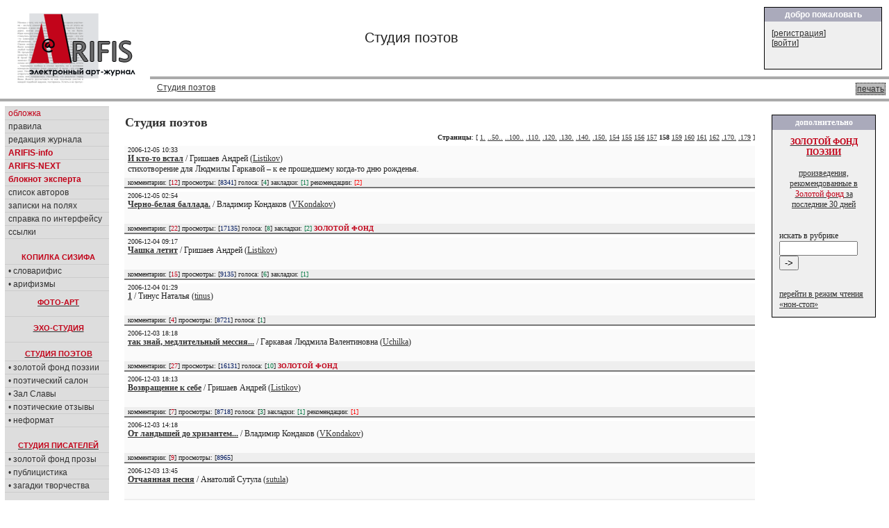

--- FILE ---
content_type: text/html; charset=cp1251
request_url: https://arifis.ru/work.php?topic=1&start=7850
body_size: 10063
content:







<!DOCTYPE HTML PUBLIC "-//W3C//DTD HTML 4.01 Transitional//EN">
<html>
<head>
<meta http-equiv="Content-Type" content="text/html; charset=windows-1251">
<link rel="stylesheet" type="text/css" href="/include/arifis2.css">
<title>Arifis.ru - Студия поэтов</title>



  



<style>
td.bodynav{
    padding-left: 20px; 
    padding-top:10px;
    vertical-align: top;
    font-family:tahoma;
    font-size:12px;
}
div.text
{
    font-family:tahoma;
    font-size:12px;
    font-weight: normal;
}




</style>
<!--script src="https://www.google-analytics.com/urchin.js" type="text/javascript">
</script-->
<script type="text/javascript">
_uacct = "UA-113881-1";
urchinTracker();
</script>
<script src="/include/reply.js" type="text/javascript">
</script>

    <script type="text/javascript" src="/fancybox/lib/jquery-1.8.0.min.js"></script>
    <script type="text/javascript" src="/fancybox/lib/jquery.mousewheel-3.0.6.pack.js"></script>
    <script type="text/javascript" src="/fancybox/source/jquery.fancybox.js?v=2.1.0"></script>
    <link rel="stylesheet" type="text/css" href="/fancybox/source/jquery.fancybox.css?v=2.1.0" media="screen" />
    <link rel="stylesheet" type="text/css" href="/fancybox/source/helpers/jquery.fancybox-buttons.css?v=1.0.3" />
    <script type="text/javascript" src="/fancybox/source/helpers/jquery.fancybox-buttons.js?v=1.0.3"></script>
    <link rel="stylesheet" type="text/css" href="/fancybox/source/helpers/jquery.fancybox-thumbs.css?v=1.0.6" />
    <script type="text/javascript" src="/fancybox/source/helpers/jquery.fancybox-thumbs.js?v=1.0.6"></script>
    <meta name="yandex-verification" content="83c0af9d9f39b5c9" />

    <script type="text/javascript">
        $(document).ready(function() {
            $(".pic1").fancybox({
                helpers: {
                    title   : {type : 'inside'},
                    overlay : {speedOut : 0},
//                    thumbs  : {width   : 50, height  : 50}
                    }
            });
        });

    </script>

</head>

<body marginheight="0" marginwidth="0">
<table width="100%" height="100" border="0" cellpadding="0" cellspacing="0">
  <tr>
  <td>


<table width="100%" height="100" border="0" cellpadding="0" cellspacing="0" >
  <tr valign=top>
    <td width="200" align=left style="padding:8;padding-bottom:5;"><a href=/><image src=/image2/logo.gif border=0></a></td>
    <td width="90%"  align="right">

        <table width="100%" border="0" cellpadding="0" cellspacing="0" >
          <tr>
            <td width=70% style="font-size:20;padding:2;padding-left:10;text-align:center">
            Студия поэтов            </td>
            <td align=right>
                   <table width=100% height=100% class=box border="0" cellpadding="0" cellspacing="0" style="width:170;height:90">
                   <tr><th>добро пожаловать</th></tr>
                   <tr><td>
                   
                              

[<a href="/login.php?action=agreement" class="white" title="">регистрация</a>]<br>
[<a href="/login.php?action=formlogin" class="white">войти</a>]



                   </td></tr></table>

            </td>
            </tr>
            <tr>
            <td colspan=2 style="background:#aaaaaa;color:white;font-size:20;padding:2;padding-left:180;height:3px;">
            </td>
            </tr>
            <tr >
            <td colspan=2 style="padding:5;padding-left:10;">
            <div style='float:right;padding:1px;background-color:#bbbbbb;border: black dotted 1px;margin-left:3px;'><a href="/work.php?topic=1&start=7850&print=yes" target="_blank"> печать </a></div>
            <a href=/work.php?action=browse&topic=1>Студия поэтов</a>            </td>
          </tr>
        </table>
<!--
<table width=100% height=100% class=box border="0" cellpadding="0" cellspacing="0" style="width:200;height:120;">
<tr><th>новое в журнале</th></tr>
<tr><td>
Словарифис<br>
Новаризмы<br>
</td></tr></table>
-->
    </td>
  </tr>
  <tr>
    <td colspan=2 style="background:#aaaaaa;color:white;font-size:20;padding:2;padding-left:180;height:3px;">
    </td>
  </tr>
</table>



<table width="100%"  border="0" cellpadding="0" cellspacing="0" class=maintable style="padding:7">

   <tr>
    <td colspan="5"  align="left" valign="top" style="margin-left:0px;">

    
<!-- navBar div -->
<table width="100%"  border="0" cellspacing="0" cellpadding="0" >
  <tr  valign=top   >
    <td id=NavBar align=left style="width:250;border:1 solid black;background-color: #dddddd;" width=15%>


<table width="150"  border="0" cellspacing="0" cellpadding="0" >
  <tr  valign=top  >
    <td width=100%>

<!-- конец меню -->

  <div id="sectionLinks">
    <ul>
      <li><a href="/"><em>обложка</em></a></li>
      <li><a href="/rules.php">правила</a></li>
      <li><a href="/editors.php">редакция&nbsp;журнала</a></li>
      <li><a href="/info.php"><em><b>ARIFIS-info</b></em></a></li>
      <li><a href="https://next.arifis.ru/"><em><b>ARIFIS-NEXT</b></em></a></li>
      <li><a href="/expert.php"><em><b>блокнот&nbsp;эксперта</b></em></a></li>
      <li><a href="/users.php">список авторов</a></li>
      <li><a href="/diaries.php">записки на полях</a></li>
      <li><a href="/help.php">справка по интерфейсу</a></li> 
      <li><a href="/links.php">ссылки</a></li>
        
    </ul>
  </div>


  <h4 class=menuhead style="padding: 20px 0px 4px 4px;margin: 0px 0px 0px 0px;">КОПИЛКА СИЗИФА</h4>
  <div id="sectionLinks">
    <ul>
      <li><a href="/slovarifis.php">&#8226;&nbsp;словарифис</a></li>
      <li><a href="/arifizmy.php">&#8226;&nbsp;арифизмы</a></li>
    </ul>
  </div>

  <a href="/work.php?topic=4"><h4 class=menuhead style="padding: 10px 0px 4px 4px;margin: 0px 0px 0px 0px;">ФОТО-АРТ</h4></a>

  <a href="/work.php?topic=8"><h4 class=menuhead style="padding: 10px 0px 4px 4px;margin: 10px 0px 0px 0px;border-top:1px #ccc solid;">ЭХО-СТУДИЯ</h4></a>

  <a href="/work.php?topic=1" ><h4 class=menuhead style="padding: 10px 0px 4px 4px;margin: 10px 0px 0px 0px;border-top:1px #ccc solid;">СТУДИЯ ПОЭТОВ</h4></a>
  <div id="sectionLinks">
    <ul>
      <li><a href="/work.php?topic=1&best=yes">&#8226;&nbsp;золотой&nbsp;фонд&nbsp;поэзии</a></li>
      <li><a href="/salon.php">&#8226;&nbsp;поэтический&nbsp;салон</a></li>
      <li><a href="/salon.php?action=browse">&#8226;&nbsp;Зал&nbsp;Славы</a></li>
      <li><a href="/work.php?topic=6">&#8226;&nbsp;поэтические&nbsp;отзывы</a></li> 
      <li><a href="/work.php?topic=7">&#8226;&nbsp;неформат</a></li> 
    </ul>
  </div>



  <a href="/work.php?topic=2"><h4 class=menuhead style="padding: 20px 0px 4px 4px;margin: 0px 0px 0px 0px;">СТУДИЯ ПИСАТЕЛЕЙ</h4></a>
  <div id="sectionLinks">
    <ul>
      <li><a href="/work.php?topic=2&best=yes">&#8226;&nbsp;золотой&nbsp;фонд&nbsp;прозы</a></li>
      <li><a href="/work.php?topic=5">&#8226;&nbsp;публицистика</a></li>
      <li><a href="/artic.php">&#8226;&nbsp;загадки&nbsp;творчества</a></li>
    </ul>
  </div>

  <a href="/work.php?topic=3"><h4 class=menuhead style="padding: 20px 0px 4px 4px;margin: 0px 0px 0px 0px;">СТУДИЯ ХУДОЖНИКОВ</h4></a>
  <div id="sectionLinks">
    <ul>
      <li><a href="/work.php?topic=3&best=yes">&#8226;&nbsp;золотая&nbsp;коллекция</a></li>
      <!--li><a href="/gall.php">&#8226;&nbsp;персональные&nbsp;выставки</a></li-->
      <li><a href="/work.php?topic=10">&#8226;&nbsp;мастер-класс</a></li>
    </ul>
  </div>

  <a href="/muswork.php"><h4 class=menuhead style="padding: 20px 0px 4px 4px;margin: 0px 0px 0px 0px;">МУЗЫКАЛЬНАЯ СТУДИЯ</h4></a>

  <a href="/humor.php" ><h4 class=menuhead style="padding: 10px 0px 4px 4px;margin: 10px 0px 0px 0px;border-top:1px #ccc solid;">СМЕХО-СТУДИЯ</h4></a>
  <div id="sectionLinks">
    <ul>
      <li><a href="/work.php?topic=11">&#8226;&nbsp;веселые&nbsp;картинки</a></li>
      <li><a href="/work.php?topic=12">&#8226;&nbsp;графомания</a></li> 
      <li><a href="/gtopic.php">&#8226;&nbsp;литературные&nbsp;игры</a></li> 
    </ul>
  </div>


  <div id="sectionLinks" style="padding: 20px 0px 0px 0px;margin: 0px 0px 0px 0px;">
    <ul>
<!--      <li><a href="/newftopic.php"><b>форум</b></a></li> -->
      <li><a href='/cont.php'><em><b>конкурсы журнала</b></em></a></li>
      <li><a href="/daily.php"><b>ЕЖЕДНЕВНИК</b></a></li> 
      <li><a href="/best.php"><b>лента&nbsp;комментариев</b></a></li> 
      <li><a href="/bestuser.php">мегарейтинг</a></li> 
    </ul>
  </div>

<br>

<div id="search">

<FORM NAME="web" METHOD="get" ACTION="https://www.yandex.ru/yandsearch">
<BR> 
<B>искать в <em>Я</em>ndex'е:</B><BR><INPUT TYPE="text" NAME="text" SIZE=10 VALUE="" MAXLENGTH=160> 
<INPUT TYPE=SUBMIT VALUE="->"> 
<INPUT TYPE="hidden" NAME="serverurl" VALUE="https://arifis.ru">
<INPUT TYPE="hidden" NAME="server_name" VALUE="Arifis"> 
<INPUT TYPE="hidden" NAME="referrer1" VALUE="https://arifis.ru">
<INPUT TYPE="hidden" NAME="referrer2" VALUE="Arifis"> 
</FORM>  
</div> 


  <div id="sectionOnline">
    <h4 class=menuhead>участники on-line:</h4>
    <ul><li>Гостей: 2</li>    
  </div>      

  

<!-- Yandex.Metrika counter -->
<script type="text/javascript">
    (function (d, w, c) {
        (w[c] = w[c] || []).push(function() {
            try {
                w.yaCounter152862 = new Ya.Metrika({
                    id:152862,
                    clickmap:true,
                    trackLinks:true,
                    accurateTrackBounce:true
                });
            } catch(e) { }
        });

        var n = d.getElementsByTagName("script")[0],
            s = d.createElement("script"),
            f = function () { n.parentNode.insertBefore(s, n); };
        s.type = "text/javascript";
        s.async = true;
        s.src = "https://mc.yandex.ru/metrika/watch.js";

        if (w.opera == "[object Opera]") {
            d.addEventListener("DOMContentLoaded", f, false);
        } else { f(); }
    })(document, window, "yandex_metrika_callbacks");
</script>
<noscript><div><img src="https://mc.yandex.ru/watch/152862" style="position:absolute; left:-9999px;" alt="" /></div></noscript>
<!-- /Yandex.Metrika counter -->



<!-- google -->




<br>


<br>
<center>


<br><br>



</center>
</div>
<!--end navBar div -->
<br>
</td></tr></table>

</td>
<td class=bodynav style="width:100%; padding-right: 10px;">


   
<div class=worktitle><font size=+1>Студия поэтов</font>&nbsp;</div><div style='float:right;padding:2px;'><small><b>Страницы</b>: [&nbsp;<a href='/work.php?topic=1&start=0'>1.</a>&nbsp;<a href='/work.php?topic=1&start=2450'>..50..</a>&nbsp;<a href='/work.php?topic=1&start=4950'>..100..</a>&nbsp;<a href='/work.php?topic=1&start=5450'>.110.</a>&nbsp;<a href='/work.php?topic=1&start=5950'>.120.</a>&nbsp;<a href='/work.php?topic=1&start=6450'>.130.</a>&nbsp;<a href='/work.php?topic=1&start=6950'>.140.</a>&nbsp;<a href='/work.php?topic=1&start=7450'>.150.</a>&nbsp;<a href='/work.php?topic=1&start=7650'>154</a>&nbsp;<a href='/work.php?topic=1&start=7700'>155</a>&nbsp;<a href='/work.php?topic=1&start=7750'>156</a>&nbsp;<a href='/work.php?topic=1&start=7800'>157</a>&nbsp;<b>158</b>&nbsp;<a href='/work.php?topic=1&start=7900'>159</a>&nbsp;<a href='/work.php?topic=1&start=7950'>160</a>&nbsp;<a href='/work.php?topic=1&start=8000'>161</a>&nbsp;<a href='/work.php?topic=1&start=8050'>162</a>&nbsp;<a href='/work.php?topic=1&start=8450'>.170.</a>&nbsp;<a href='/work.php?topic=1&start=8900'>.179</a>&nbsp;]</small></div><div style='clear:right'> </div><div style='border-bottom: 2px #777 solid;background:#fafafa;margin:2px;margin-top:5px;'><div style='padding-left:5px;' ><small>2006-12-05 10:33</small><br> <strong>  <a href='/work.php?topic=1&action=view&id=3058' >И кто-то встал</a></strong>  / Гришаев Андрей (<a href=/user/Listikov title='Гришаев Андрей, Автор '>Listikov</a>)<br>стихотворение для Людмилы Гаркавой &ndash; к ее прошедшему когда-то дню рожденья.<br></div><div class=infoline><small>комментарии: [<span class='comments'>12</span>] просмотры: [<span class='views'>8341</span>] голоса: [<span class='voices'>4</span>] закладки: <span class='voices' >[1]</span> рекомендации: <span class='voices' style='color:red;'>[2]</span></small></div></div><div style='border-bottom: 2px #777 solid;background:#fafafa;margin:2px;margin-top:5px;'><div style='padding-left:5px;' ><small>2006-12-05 02:54</small><br> <strong>  <a href='/work.php?topic=1&action=view&id=3055' >Черно-белая баллада.</a></strong>  / Владимир Кондаков (<a href=/user/VKondakov title='Владимир Кондаков, Автор. Хранитель журнала '>VKondakov</a>)<br><br></div><div class=infoline><small>комментарии: [<span class='comments'>22</span>] просмотры: [<span class='views'>17135</span>] голоса: [<span class='voices'>8</span>] закладки: <span class='voices' >[2]</span> <em><b>ЗОЛОТОЙ ФОНД</b></em> </small></div></div><div style='border-bottom: 2px #777 solid;background:#fafafa;margin:2px;margin-top:5px;'><div style='padding-left:5px;' ><small>2006-12-04 09:17</small><br> <strong>  <a href='/work.php?topic=1&action=view&id=3044' >Чашка летит</a></strong>  / Гришаев Андрей (<a href=/user/Listikov title='Гришаев Андрей, Автор '>Listikov</a>)<br><br></div><div class=infoline><small>комментарии: [<span class='comments'>15</span>] просмотры: [<span class='views'>9135</span>] голоса: [<span class='voices'>6</span>] закладки: <span class='voices' >[1]</span></small></div></div><div style='border-bottom: 2px #777 solid;background:#fafafa;margin:2px;margin-top:5px;'><div style='padding-left:5px;' ><small>2006-12-04 01:29</small><br> <strong>  <a href='/work.php?topic=1&action=view&id=3042' >1</a></strong>  / Тинус Наталья (<a href=/user/tinus title='Тинус Наталья, Автор '>tinus</a>)<br><br></div><div class=infoline><small>комментарии: [<span class='comments'>4</span>] просмотры: [<span class='views'>8721</span>] голоса: [<span class='voices'>1</span>]</small></div></div><div style='border-bottom: 2px #777 solid;background:#fafafa;margin:2px;margin-top:5px;'><div style='padding-left:5px;' ><small>2006-12-03 18:18</small><br> <strong>  <a href='/work.php?topic=1&action=view&id=3036' >так знай, медлительный мессия...</a></strong>  / Гаркавая Людмила Валентиновна (<a href=/user/Uchilka title='Гаркавая Людмила Валентиновна, Автор  Лауреат премии «GOLDEN ARIFIS»,награждена 27 мая 2007 г. за ценный вклад в становление и развитие журналаПобедитель конкурса сонетов «Сложенье муз не терпит суеты!»'>Uchilka</a>)<br><br></div><div class=infoline><small>комментарии: [<span class='comments'>27</span>] просмотры: [<span class='views'>16131</span>] голоса: [<span class='voices'>10</span>] <em><b>ЗОЛОТОЙ ФОНД</b></em> </small></div></div><div style='border-bottom: 2px #777 solid;background:#fafafa;margin:2px;margin-top:5px;'><div style='padding-left:5px;' ><small>2006-12-03 18:13</small><br> <strong>  <a href='/work.php?topic=1&action=view&id=3035' >Возвращение к себе</a></strong>  / Гришаев Андрей (<a href=/user/Listikov title='Гришаев Андрей, Автор '>Listikov</a>)<br><br></div><div class=infoline><small>комментарии: [<span class='comments'>7</span>] просмотры: [<span class='views'>8718</span>] голоса: [<span class='voices'>3</span>] закладки: <span class='voices' >[1]</span> рекомендации: <span class='voices' style='color:red;'>[1]</span></small></div></div><div style='border-bottom: 2px #777 solid;background:#fafafa;margin:2px;margin-top:5px;'><div style='padding-left:5px;' ><small>2006-12-03 14:18</small><br> <strong>  <a href='/work.php?topic=1&action=view&id=3030' >От ландышей до хризантем...</a></strong>  / Владимир Кондаков (<a href=/user/VKondakov title='Владимир Кондаков, Автор. Хранитель журнала '>VKondakov</a>)<br><br></div><div class=infoline><small>комментарии: [<span class='comments'>9</span>] просмотры: [<span class='views'>8965</span>] </small></div></div><div style='border-bottom: 2px #777 solid;background:#fafafa;margin:2px;margin-top:5px;'><div style='padding-left:5px;' ><small>2006-12-03 13:45</small><br> <strong>  <a href='/work.php?topic=1&action=view&id=3029' >Отчаянная песня</a></strong>  / Анатолий Сутула (<a href=/user/sutula title='Анатолий Сутула, Почетный автор журнала ARIFIS  Победитель поэтического конкурса «С эхом исчезающих шагов».'>sutula</a>)<br><br></div><div class=infoline><small>комментарии: [<span class='comments'>6</span>] просмотры: [<span class='views'>9629</span>] голоса: [<span class='voices'>5</span>]</small></div></div><div style='border-bottom: 2px #777 solid;background:#fafafa;margin:2px;margin-top:5px;'><div style='padding-left:5px;' ><small>2006-12-03 12:29</small><br> <strong>  <a href='/work.php?topic=1&action=view&id=3027' >Богам прислуживают суки...</a></strong>  / Булатов Борис Сергеевич (<a href=/user/nefed title='Булатов Борис Сергеевич, Куратор «Музыкальной студии» и рубрики «Поэтических отзывов» в журнале ARIFIS.   Лауреат премии «GOLDEN ARIFIS»,награжден 27 мая 2007 г. за ценный вклад в становление и развитие журнала.Победитель блиц- конкурса прозы «Самая ужасная ночь!»Победитель фотоконкурса «Чёрно-белая история».Победитель блиц-конкурса прозы «Каждый сверчок?».Победитель конкурса - проекта «Рекомендации старожилов».  '>nefed</a>)<br>На размещение этого опуса меня подвигнул Владимир Кондаков своим стихотворением <a href="/work.php?action=view&id=3023">"Не всё ль равно..."</a><br><br><div style='margin-top:2px;'><span style=';padding:0px;'>Цикл: <b><a href=/user/nefed/works/series/48>Философская лирика</a></b></span></div></div><div class=infoline><small>комментарии: [<span class='comments'>12</span>] просмотры: [<span class='views'>11203</span>] голоса: [<span class='voices'>4</span>] рекомендации: <span class='voices' style='color:red;'>[1]</span></small></div></div><div style='border-bottom: 2px #777 solid;background:#fafafa;margin:2px;margin-top:5px;'><div style='padding-left:5px;' ><small>2006-12-03 02:59</small><br> <strong>  <a href='/work.php?topic=1&action=view&id=3023' >Не всё ль равно...</a></strong>  / Владимир Кондаков (<a href=/user/VKondakov title='Владимир Кондаков, Автор. Хранитель журнала '>VKondakov</a>)<br><br></div><div class=infoline><small>комментарии: [<span class='comments'>4</span>] просмотры: [<span class='views'>10199</span>] голоса: [<span class='voices'>3</span>] закладки: <span class='voices' >[2]</span></small></div></div><div style='border-bottom: 2px #777 solid;background:#fafafa;margin:2px;margin-top:5px;'><div style='padding-left:5px;' ><small>2006-12-03 02:50</small><br> <strong>  <a href='/work.php?topic=1&action=view&id=3022' >Эти</a></strong>  / Гришаев Андрей (<a href=/user/Listikov title='Гришаев Андрей, Автор '>Listikov</a>)<br>из старого<br></div><div class=infoline><small>комментарии: [<span class='comments'>9</span>] просмотры: [<span class='views'>8951</span>] голоса: [<span class='voices'>3</span>] закладки: <span class='voices' >[1]</span></small></div></div><div style='border-bottom: 2px #777 solid;background:#fafafa;margin:2px;margin-top:5px;'><div style='padding-left:5px;' ><small>2006-12-02 13:44</small><br> <strong>  <a href='/work.php?topic=1&action=view&id=3011' >Капля океана</a></strong>  / Гришаев Андрей (<a href=/user/Listikov title='Гришаев Андрей, Автор '>Listikov</a>)<br><br></div><div class=infoline><small>комментарии: [<span class='comments'>5</span>] просмотры: [<span class='views'>8217</span>] голоса: [<span class='voices'>2</span>] закладки: <span class='voices' >[1]</span></small></div></div><div style='border-bottom: 2px #777 solid;background:#fafafa;margin:2px;margin-top:5px;'><div style='padding-left:5px;' ><small>2006-12-02 12:18</small><br> <strong>  <a href='/work.php?topic=1&action=view&id=3009' >Осенний   эскиз</a></strong>  / Эльвира Юрасова (<a href=/user/urasova title='Эльвира Юрасова, Автор  Лауреат премии «GOLDEN ARIFIS» «За ценный вклад в становление и развитие журнала»'>urasova</a>)<br><br></div><div class=infoline><small>комментарии: [<span class='comments'>18</span>] просмотры: [<span class='views'>18993</span>] голоса: [<span class='voices'>9</span>] закладки: <span class='voices' >[1]</span> <em><b>ЗОЛОТОЙ ФОНД</b></em> </small></div></div><div style='border-bottom: 2px #777 solid;background:#fafafa;margin:2px;margin-top:5px;'><div style='padding-left:5px;' ><small>2006-12-02 10:52</small><br> <strong>  <a href='/work.php?topic=1&action=view&id=3006' >Не звенеть ручьём...</a></strong>  / Булатов Борис Сергеевич (<a href=/user/nefed title='Булатов Борис Сергеевич, Куратор «Музыкальной студии» и рубрики «Поэтических отзывов» в журнале ARIFIS.   Лауреат премии «GOLDEN ARIFIS»,награжден 27 мая 2007 г. за ценный вклад в становление и развитие журнала.Победитель блиц- конкурса прозы «Самая ужасная ночь!»Победитель фотоконкурса «Чёрно-белая история».Победитель блиц-конкурса прозы «Каждый сверчок?».Победитель конкурса - проекта «Рекомендации старожилов».  '>nefed</a>)<br><br><br><div style='margin-top:2px;'><span style=';padding:0px;'>Цикл: <b><a href=/user/nefed/works/series/48>Философская лирика</a></b></span></div></div><div class=infoline><small>комментарии: [<span class='comments'>6</span>] просмотры: [<span class='views'>9771</span>] голоса: [<span class='voices'>4</span>]</small></div></div><div style='border-bottom: 2px #777 solid;background:#fafafa;margin:2px;margin-top:5px;'><div style='padding-left:5px;' ><small>2006-12-02 10:25</small><br> <strong>  <a href='/work.php?topic=1&action=view&id=3003' >Ясно солнышко</a></strong>  / Гришаев Андрей (<a href=/user/Listikov title='Гришаев Андрей, Автор '>Listikov</a>)<br><br></div><div class=infoline><small>комментарии: [<span class='comments'>3</span>] просмотры: [<span class='views'>8697</span>] голоса: [<span class='voices'>1</span>] закладки: <span class='voices' >[1]</span></small></div></div><div style='border-bottom: 2px #777 solid;background:#fafafa;margin:2px;margin-top:5px;'><div style='padding-left:5px;' ><small>2006-12-02 00:08</small><br> <strong>  <a href='/work.php?topic=1&action=view&id=3000' >Не здесь, так там - скажу я вам...</a></strong>  / Булатов Борис Сергеевич (<a href=/user/nefed title='Булатов Борис Сергеевич, Куратор «Музыкальной студии» и рубрики «Поэтических отзывов» в журнале ARIFIS.   Лауреат премии «GOLDEN ARIFIS»,награжден 27 мая 2007 г. за ценный вклад в становление и развитие журнала.Победитель блиц- конкурса прозы «Самая ужасная ночь!»Победитель фотоконкурса «Чёрно-белая история».Победитель блиц-конкурса прозы «Каждый сверчок?».Победитель конкурса - проекта «Рекомендации старожилов».  '>nefed</a>)<br><br><br><div style='margin-top:2px;'><span style=';padding:0px;'>Цикл: <b><a href=/user/nefed/works/series/48>Философская лирика</a></b></span></div></div><div class=infoline><small>комментарии: [<span class='comments'>10</span>] просмотры: [<span class='views'>10936</span>] голоса: [<span class='voices'>3</span>]</small></div></div><div style='border-bottom: 2px #777 solid;background:#fafafa;margin:2px;margin-top:5px;'><div style='padding-left:5px;' ><small>2006-12-01 23:07</small><br> <strong>  <a href='/work.php?topic=1&action=view&id=2999' >Ничего не скажешь</a></strong>  / Тинус Наталья (<a href=/user/tinus title='Тинус Наталья, Автор '>tinus</a>)<br><br></div><div class=infoline><small>комментарии: [<span class='comments'>4</span>] просмотры: [<span class='views'>8910</span>] голоса: [<span class='voices'>4</span>]</small></div></div><div style='border-bottom: 2px #777 solid;background:#fafafa;margin:2px;margin-top:5px;'><div style='padding-left:5px;' ><small>2006-12-01 18:02</small><br> <strong>  <a href='/work.php?topic=1&action=view&id=2996' >Открывая глаза</a></strong>  / Гришаев Андрей (<a href=/user/Listikov title='Гришаев Андрей, Автор '>Listikov</a>)<br><br></div><div class=infoline><small>комментарии: [<span class='comments'>3</span>] просмотры: [<span class='views'>9689</span>] голоса: [<span class='voices'>2</span>] закладки: <span class='voices' >[1]</span></small></div></div><div style='border-bottom: 2px #777 solid;background:#fafafa;margin:2px;margin-top:5px;'><div style='padding-left:5px;' ><small>2006-12-01 16:15</small><br> <strong>  <a href='/work.php?topic=1&action=view&id=2994' >  Пиано, влюбленно</a></strong>  / Владимир Кондаков (<a href=/user/VKondakov title='Владимир Кондаков, Автор. Хранитель журнала '>VKondakov</a>)<br><br></div><div class=infoline><small>комментарии: [<span class='comments'>4</span>] просмотры: [<span class='views'>8098</span>] </small></div></div><div style='border-bottom: 2px #777 solid;background:#fafafa;margin:2px;margin-top:5px;'><div style='padding-left:5px;' ><small>2006-12-01 10:15</small><br> <strong>  <a href='/work.php?topic=1&action=view&id=2989' >Не дыша</a></strong>  / Гришаев Андрей (<a href=/user/Listikov title='Гришаев Андрей, Автор '>Listikov</a>)<br><br></div><div class=infoline><small>комментарии: [<span class='comments'>8</span>] просмотры: [<span class='views'>16115</span>] голоса: [<span class='voices'>8</span>] закладки: <span class='voices' >[1]</span> <em><b>ЗОЛОТОЙ ФОНД</b></em> </small></div></div><div style='border-bottom: 2px #777 solid;background:#fafafa;margin:2px;margin-top:5px;'><div style='padding-left:5px;' ><small>2006-11-30 11:36</small><br> <strong>  <a href='/work.php?topic=1&action=view&id=2974' >Музыка</a></strong>  / Гришаев Андрей (<a href=/user/Listikov title='Гришаев Андрей, Автор '>Listikov</a>)<br><br></div><div class=infoline><small>комментарии: [<span class='comments'>10</span>] просмотры: [<span class='views'>8703</span>] голоса: [<span class='voices'>2</span>] закладки: <span class='voices' >[1]</span></small></div></div><div style='border-bottom: 2px #777 solid;background:#fafafa;margin:2px;margin-top:5px;'><div style='padding-left:5px;' ><small>2006-11-30 00:51</small><br> <strong>  <a href='/work.php?topic=1&action=view&id=2971' >Под землёй, на земле</a></strong>  / Гришаев Андрей (<a href=/user/Listikov title='Гришаев Андрей, Автор '>Listikov</a>)<br><br></div><div class=infoline><small>комментарии: [<span class='comments'>6</span>] просмотры: [<span class='views'>8494</span>] голоса: [<span class='voices'>4</span>] закладки: <span class='voices' >[1]</span></small></div></div><div style='border-bottom: 2px #777 solid;background:#fafafa;margin:2px;margin-top:5px;'><div style='padding-left:5px;' ><small>2006-11-30 00:41</small><br> <strong>  <a href='/work.php?topic=1&action=view&id=2970' >Лебединая серенада</a></strong>  / Миф (<a href=/user/mif title='Миф, Автор   Учредитель МИФической литературной премии"Золотой слог" и виртуальной именной антипремии "Mif-ура!".Победитель литературного блиц-конкурса «Ночь пожирателей колбасы»Лауреат премии "GOLDEN ARIFIS"за ценный вклад в становление и развитие журнала.'>mif</a>)<br>Пунктиром по ботве<br></div><div class=infoline><small>комментарии: [<span class='comments'>52</span>] просмотры: [<span class='views'>11960</span>] голоса: [<span class='voices'>12</span>] закладки: <span class='voices' >[1]</span></small></div></div><div style='border-bottom: 2px #777 solid;background:#fafafa;margin:2px;margin-top:5px;'><div style='padding-left:5px;' ><small>2006-11-29 19:46</small><br> <strong>  <a href='/work.php?topic=1&action=view&id=2969' >Знакомые удивлены...</a></strong>  / Гаркавая Людмила Валентиновна (<a href=/user/Uchilka title='Гаркавая Людмила Валентиновна, Автор  Лауреат премии «GOLDEN ARIFIS»,награждена 27 мая 2007 г. за ценный вклад в становление и развитие журналаПобедитель конкурса сонетов «Сложенье муз не терпит суеты!»'>Uchilka</a>)<br><br></div><div class=infoline><small>комментарии: [<span class='comments'>9</span>] просмотры: [<span class='views'>9710</span>] голоса: [<span class='voices'>1</span>]</small></div></div><div style='border-bottom: 2px #777 solid;background:#fafafa;margin:2px;margin-top:5px;'><div style='padding-left:5px;' ><small>2006-11-29 16:35</small><br> <strong>  <a href='/work.php?topic=1&action=view&id=2967' >"Летняя пора"</a></strong>  / Ирина Рогова (<a href=/user/Yucca title='Ирина Рогова, Редактор  и куратор литературных рубрик и конкурсов журнала.   Лауреат премии «GOLDEN ARIFIS» «За ценный вклад в становление и развитие журнала»Победитель поэтического конкурса «Образ друга».Победитель конкурса короткого прозаического упражнения - «Последняя фраза».Победитель конкурса прозы «Рождественская сказка»Победитель поэтического конкурса «И сердца первая любовь...» Победитель фотоконкурса «Необычное в обычном или вещизм как искусство.» '>Yucca</a>)<br>По мелодии Дж.Гершвина. Русский язык в джазе.<br></div><div class=infoline><small>комментарии: [<span class='comments'>12</span>] просмотры: [<span class='views'>10244</span>] голоса: [<span class='voices'>6</span>] закладки: <span class='voices' >[3]</span></small></div></div><div style='border-bottom: 2px #777 solid;background:#fafafa;margin:2px;margin-top:5px;'><div style='padding-left:5px;' ><small>2006-11-29 15:25</small><br> <strong>  <a href='/work.php?topic=1&action=view&id=2966' >не издаются...</a></strong>  / Павлов Александр Юрьевич (<a href=/user/pavlovsdog title='Павлов Александр Юрьевич, Автор '>pavlovsdog</a>)<br><br><div style='margin-top:2px;'><span style='background-color:#ddddff;padding:0px;'><a href=/cont.php?action=view&id=38>«Деталь»   -   поэтический конкурс</a></span></div></div><div class=infoline><small>комментарии: [<span class='comments'>7</span>] просмотры: [<span class='views'>11321</span>] голоса: [<span class='voices'>1</span>]</small></div></div><div style='border-bottom: 2px #777 solid;background:#fafafa;margin:2px;margin-top:5px;'><div style='padding-left:5px;' ><small>2006-11-29 01:03</small><br> <strong>  <a href='/work.php?topic=1&action=view&id=2962' >Большой спорт</a></strong>  / Гришаев Андрей (<a href=/user/Listikov title='Гришаев Андрей, Автор '>Listikov</a>)<br><br></div><div class=infoline><small>комментарии: [<span class='comments'>0</span>] просмотры: [<span class='views'>8148</span>] голоса: [<span class='voices'>2</span>] закладки: <span class='voices' >[1]</span></small></div></div><div style='border-bottom: 2px #777 solid;background:#fafafa;margin:2px;margin-top:5px;'><div style='padding-left:5px;' ><small>2006-11-28 18:46</small><br> <strong>  <a href='/work.php?topic=1&action=view&id=2958' >* * *</a></strong>  / <a href=/user/Mewnick title='Автор '>Mewnick</a><br><br></div><div class=infoline><small>комментарии: [<span class='comments'>6</span>] просмотры: [<span class='views'>8632</span>] </small></div></div><div style='border-bottom: 2px #777 solid;background:#fafafa;margin:2px;margin-top:5px;'><div style='padding-left:5px;' ><small>2006-11-28 11:25</small><br> <strong>  <a href='/work.php?topic=1&action=view&id=2955' >Фонарик</a></strong>  / Гришаев Андрей (<a href=/user/Listikov title='Гришаев Андрей, Автор '>Listikov</a>)<br><br></div><div class=infoline><small>комментарии: [<span class='comments'>3</span>] просмотры: [<span class='views'>9602</span>] голоса: [<span class='voices'>1</span>] закладки: <span class='voices' >[1]</span></small></div></div><div style='border-bottom: 2px #777 solid;background:#fafafa;margin:2px;margin-top:5px;'><div style='padding-left:5px;' ><small>2006-11-28 11:11</small><br> <strong>  <a href='/work.php?topic=1&action=view&id=2954' >У воды</a></strong>  / Гришаев Андрей (<a href=/user/Listikov title='Гришаев Андрей, Автор '>Listikov</a>)<br>диптих <br></div><div class=infoline><small>комментарии: [<span class='comments'>4</span>] просмотры: [<span class='views'>8780</span>] голоса: [<span class='voices'>2</span>] закладки: <span class='voices' >[1]</span></small></div></div><div style='border-bottom: 2px #777 solid;background:#fafafa;margin:2px;margin-top:5px;'><div style='padding-left:5px;' ><small>2006-11-28 10:48</small><br> <strong>  <a href='/work.php?topic=1&action=view&id=2953' >И спорить, и шутить с тобой зарёкся я...</a></strong>  / Булатов Борис Сергеевич (<a href=/user/nefed title='Булатов Борис Сергеевич, Куратор «Музыкальной студии» и рубрики «Поэтических отзывов» в журнале ARIFIS.   Лауреат премии «GOLDEN ARIFIS»,награжден 27 мая 2007 г. за ценный вклад в становление и развитие журнала.Победитель блиц- конкурса прозы «Самая ужасная ночь!»Победитель фотоконкурса «Чёрно-белая история».Победитель блиц-конкурса прозы «Каждый сверчок?».Победитель конкурса - проекта «Рекомендации старожилов».  '>nefed</a>)<br><br><br><div style='margin-top:2px;'><span style=';padding:0px;'>Цикл: <b><a href=/user/nefed/works/series/7>Иронические миниатюры</a></b></span></div></div><div class=infoline><small>комментарии: [<span class='comments'>14</span>] просмотры: [<span class='views'>10440</span>] </small></div></div><div style='border-bottom: 2px #777 solid;background:#fafafa;margin:2px;margin-top:5px;'><div style='padding-left:5px;' ><small>2006-11-27 20:34</small><br> <strong>  <a href='/work.php?topic=1&action=view&id=2951' >Как ухабиста дорога</a></strong>  / Шаламонова Елена Юрьевна (<a href=/user/shalamonova title='Шаламонова Елена Юрьевна, Автор '>shalamonova</a>)<br><br></div><div class=infoline><small>комментарии: [<span class='comments'>8</span>] просмотры: [<span class='views'>9866</span>] голоса: [<span class='voices'>1</span>]</small></div></div><div style='border-bottom: 2px #777 solid;background:#fafafa;margin:2px;margin-top:5px;'><div style='padding-left:5px;' ><small>2006-11-27 18:13</small><br> <strong>  <a href='/work.php?topic=1&action=view&id=2950' >ЧЕЛОВЕК ЭПОХИ ВЫРОЖДЕНИЯ</a></strong>  / Кудинов Илья Михайлович (<a href=/user/ikudin title='Кудинов Илья Михайлович, Автор  Победитель БЛИЦ-конкурса прозы  «Весенние желания»'>ikudin</a>)<br><br></div><div class=infoline><small>комментарии: [<span class='comments'>8</span>] просмотры: [<span class='views'>9615</span>] </small></div></div><div style='border-bottom: 2px #777 solid;background:#fafafa;margin:2px;margin-top:5px;'><div style='padding-left:5px;' ><small>2006-11-27 09:11</small><br> <strong>  <a href='/work.php?topic=1&action=view&id=2944' >Стыдливая</a></strong>  / Гаркавая Людмила Валентиновна (<a href=/user/Uchilka title='Гаркавая Людмила Валентиновна, Автор  Лауреат премии «GOLDEN ARIFIS»,награждена 27 мая 2007 г. за ценный вклад в становление и развитие журналаПобедитель конкурса сонетов «Сложенье муз не терпит суеты!»'>Uchilka</a>)<br>автор Каролина Илика (Румыния)<br>перевод мой<br></div><div class=infoline><small>комментарии: [<span class='comments'>8</span>] просмотры: [<span class='views'>9355</span>] голоса: [<span class='voices'>5</span>]</small></div></div><div style='border-bottom: 2px #777 solid;background:#fafafa;margin:2px;margin-top:5px;'><div style='padding-left:5px;' ><small>2006-11-27 03:06</small><br> <strong>  <a href='/work.php?topic=1&action=view&id=2943' >Увижу ль красное...</a></strong>  / Владимир Кондаков (<a href=/user/VKondakov title='Владимир Кондаков, Автор. Хранитель журнала '>VKondakov</a>)<br><br></div><div class=infoline><small>комментарии: [<span class='comments'>27</span>] просмотры: [<span class='views'>10282</span>] голоса: [<span class='voices'>2</span>] рекомендации: <span class='voices' style='color:red;'>[1]</span></small></div></div><div style='border-bottom: 2px #777 solid;background:#fafafa;margin:2px;margin-top:5px;'><div style='padding-left:5px;' ><small>2006-11-27 01:02</small><br> <strong>  <a href='/work.php?topic=1&action=view&id=2942' >На белёсых листках</a></strong>  / Воронов Андрей Владимирович (<a href=/user/DarkBird title='Воронов Андрей Владимирович, Автор  Литературный обозреватель, рецензент. '>DarkBird</a>)<br><br></div><div class=infoline><small>комментарии: [<span class='comments'>7</span>] просмотры: [<span class='views'>9268</span>] голоса: [<span class='voices'>1</span>]</small></div></div><div style='border-bottom: 2px #777 solid;background:#fafafa;margin:2px;margin-top:5px;'><div style='padding-left:5px;' ><small>2006-11-26 23:14</small><br> <strong>  <a href='/work.php?topic=1&action=view&id=2941' >Любовь уходит незаметно...</a></strong>  / Булатов Борис Сергеевич (<a href=/user/nefed title='Булатов Борис Сергеевич, Куратор «Музыкальной студии» и рубрики «Поэтических отзывов» в журнале ARIFIS.   Лауреат премии «GOLDEN ARIFIS»,награжден 27 мая 2007 г. за ценный вклад в становление и развитие журнала.Победитель блиц- конкурса прозы «Самая ужасная ночь!»Победитель фотоконкурса «Чёрно-белая история».Победитель блиц-конкурса прозы «Каждый сверчок?».Победитель конкурса - проекта «Рекомендации старожилов».  '>nefed</a>)<br><br><br><div style='margin-top:2px;'><span style=';padding:0px;'>Цикл: <b><a href=/user/nefed/works/series/47>Ах, любовь - царица мира...</a></b></span></div></div><div class=infoline><small>комментарии: [<span class='comments'>15</span>] просмотры: [<span class='views'>11275</span>] голоса: [<span class='voices'>4</span>] рекомендации: <span class='voices' style='color:red;'>[1]</span></small></div></div><div style='border-bottom: 2px #777 solid;background:#fafafa;margin:2px;margin-top:5px;'><div style='padding-left:5px;' ><small>2006-11-26 16:47</small><br> <strong>  <a href='/work.php?topic=1&action=view&id=2939' >ЗАЧЕМ?.. (разговор)</a></strong>  / Ксения Якушева (Смирнова) (<a href=/user/Kseniya title='Ксения Якушева (Смирнова), Автор '>Kseniya</a>)<br>так... просто так...<br></div><div class=infoline><small>комментарии: [<span class='comments'>4</span>] просмотры: [<span class='views'>9307</span>] </small></div></div><div style='border-bottom: 2px #777 solid;background:#fafafa;margin:2px;margin-top:5px;'><div style='padding-left:5px;' ><small>2006-11-25 23:44</small><br> <strong>  <a href='/work.php?topic=1&action=view&id=2937' >Когда кончается Любовь</a></strong>  / Анастасия (<a href=/user/ZanozA title='Анастасия, Автор '>ZanozA</a>)<br>Я дома... И я, похоже, в панике... Не питаю иллюзий-истерическое:)0(<br></div><div class=infoline><small>комментарии: [<span class='comments'>30</span>] просмотры: [<span class='views'>12628</span>] голоса: [<span class='voices'>7</span>] закладки: <span class='voices' >[1]</span> рекомендации: <span class='voices' style='color:red;'>[1]</span></small></div></div><div style='border-bottom: 2px #777 solid;background:#fafafa;margin:2px;margin-top:5px;'><div style='padding-left:5px;' ><small>2006-11-25 20:12</small><br> <strong>  <a href='/work.php?topic=1&action=view&id=2933' >Два синих солнца...</a></strong>  / Анатолий Сутула (<a href=/user/sutula title='Анатолий Сутула, Почетный автор журнала ARIFIS  Победитель поэтического конкурса «С эхом исчезающих шагов».'>sutula</a>)<br><br></div><div class=infoline><small>комментарии: [<span class='comments'>5</span>] просмотры: [<span class='views'>9432</span>] голоса: [<span class='voices'>4</span>]</small></div></div><div style='border-bottom: 2px #777 solid;background:#fafafa;margin:2px;margin-top:5px;'><div style='padding-left:5px;' ><small>2006-11-25 13:50</small><br> <strong>  <a href='/work.php?topic=1&action=view&id=2931' >Аквилон</a></strong>  / Ирина Рогова (<a href=/user/Yucca title='Ирина Рогова, Редактор  и куратор литературных рубрик и конкурсов журнала.   Лауреат премии «GOLDEN ARIFIS» «За ценный вклад в становление и развитие журнала»Победитель поэтического конкурса «Образ друга».Победитель конкурса короткого прозаического упражнения - «Последняя фраза».Победитель конкурса прозы «Рождественская сказка»Победитель поэтического конкурса «И сердца первая любовь...» Победитель фотоконкурса «Необычное в обычном или вещизм как искусство.» '>Yucca</a>)<br>Морская песня. Очень морская.<br></div><div class=infoline><small>комментарии: [<span class='comments'>7</span>] просмотры: [<span class='views'>9269</span>] голоса: [<span class='voices'>3</span>]</small></div></div><div style='border-bottom: 2px #777 solid;background:#fafafa;margin:2px;margin-top:5px;'><div style='padding-left:5px;' ><small>2006-11-25 13:16</small><br> <strong>  <a href='/work.php?topic=1&action=view&id=2929' >В монохромной гамме.</a></strong>  / Кристина Краплак (<a href=/user/Arifis title='Кристина Краплак, Руководитель проекта «электронный арт-журнал ARIFIS» '>Arifis</a>)<br>Под редакцией Бориса Булатова (<a href=/user/nefed>nefed</a>-а)<br><br><div style='margin-top:2px;'><span style=';padding:0px;'>Цикл: <b><a href=/user/Arifis/works/series/93>«Из начертанного вымыслом»</a></b></span></div></div><div class=infoline><small>комментарии: [<span class='comments'>38</span>] просмотры: [<span class='views'>13346</span>] голоса: [<span class='voices'>11</span>] закладки: <span class='voices' >[2]</span> рекомендации: <span class='voices' style='color:red;'>[2]</span></small></div></div><div style='border-bottom: 2px #777 solid;background:#fafafa;margin:2px;margin-top:5px;'><div style='padding-left:5px;' ><small>2006-11-25 00:34</small><br> <strong>  <a href='/work.php?topic=1&action=view&id=2927' >Кленовый свисток</a></strong>  / Гришаев Андрей (<a href=/user/Listikov title='Гришаев Андрей, Автор '>Listikov</a>)<br><br></div><div class=infoline><small>комментарии: [<span class='comments'>8</span>] просмотры: [<span class='views'>8591</span>] голоса: [<span class='voices'>5</span>] закладки: <span class='voices' >[1]</span> рекомендации: <span class='voices' style='color:red;'>[1]</span></small></div></div><div style='border-bottom: 2px #777 solid;background:#fafafa;margin:2px;margin-top:5px;'><div style='padding-left:5px;' ><small>2006-11-25 00:26</small><br> <strong>  <a href='/work.php?topic=1&action=view&id=2926' >Мезальянс</a></strong>  / Булатов Борис Сергеевич (<a href=/user/nefed title='Булатов Борис Сергеевич, Куратор «Музыкальной студии» и рубрики «Поэтических отзывов» в журнале ARIFIS.   Лауреат премии «GOLDEN ARIFIS»,награжден 27 мая 2007 г. за ценный вклад в становление и развитие журнала.Победитель блиц- конкурса прозы «Самая ужасная ночь!»Победитель фотоконкурса «Чёрно-белая история».Победитель блиц-конкурса прозы «Каждый сверчок?».Победитель конкурса - проекта «Рекомендации старожилов».  '>nefed</a>)<br>Отклик (не пародия!) на http://www.arifis.ru/owork.php?offtopic=1&action=view&id=2763<br><br><div style='margin-top:2px;'><span style=';padding:0px;'>Цикл: <b><a href=/user/nefed/works/series/49>Пародийная солянка</a></b></span></div></div><div class=infoline><small>комментарии: [<span class='comments'>32</span>] просмотры: [<span class='views'>11623</span>] голоса: [<span class='voices'>1</span>] рекомендации: <span class='voices' style='color:red;'>[1]</span></small></div></div><div style='border-bottom: 2px #777 solid;background:#fafafa;margin:2px;margin-top:5px;'><div style='padding-left:5px;' ><small>2006-11-24 21:29</small><br> <strong>  <a href='/work.php?topic=1&action=view&id=2925' >Московский Глобус</a></strong>  / Павлов Александр Юрьевич (<a href=/user/pavlovsdog title='Павлов Александр Юрьевич, Автор '>pavlovsdog</a>)<br>это всё пока и о Саргедоне и о герях нашего Present Perfect<br></div><div class=infoline><small>комментарии: [<span class='comments'>6</span>] просмотры: [<span class='views'>17335</span>] голоса: [<span class='voices'>4</span>] закладки: <span class='voices' >[1]</span> <em><b>ЗОЛОТОЙ ФОНД</b></em> </small></div></div><div style='border-bottom: 2px #777 solid;background:#fafafa;margin:2px;margin-top:5px;'><div style='padding-left:5px;' ><small>2006-11-24 21:08</small><br> <strong>  <a href='/work.php?topic=1&action=view&id=2924' >О, женщины!</a></strong>  / Иван Бахтиярович Зильберштерн (<a href=/user/Zilberstern title='Иван Бахтиярович Зильберштерн, Автор '>Zilberstern</a>)<br><br></div><div class=infoline><small>комментарии: [<span class='comments'>15</span>] просмотры: [<span class='views'>12483</span>] голоса: [<span class='voices'>2</span>]</small></div></div><div style='border-bottom: 2px #777 solid;background:#fafafa;margin:2px;margin-top:5px;'><div style='padding-left:5px;' ><small>2006-11-24 18:49</small><br> <strong>  <a href='/work.php?topic=1&action=view&id=2922' >Сама себе я не принадлежу</a></strong>  / Шаламонова Елена Юрьевна (<a href=/user/shalamonova title='Шаламонова Елена Юрьевна, Автор '>shalamonova</a>)<br><br></div><div class=infoline><small>комментарии: [<span class='comments'>4</span>] просмотры: [<span class='views'>9562</span>] голоса: [<span class='voices'>1</span>]</small></div></div><div style='border-bottom: 2px #777 solid;background:#fafafa;margin:2px;margin-top:5px;'><div style='padding-left:5px;' ><small>2006-11-24 18:46</small><br> <strong>  <a href='/work.php?topic=1&action=view&id=2921' >На перекрестке двух времен</a></strong>  / Шаламонова Елена Юрьевна (<a href=/user/shalamonova title='Шаламонова Елена Юрьевна, Автор '>shalamonova</a>)<br><br></div><div class=infoline><small>комментарии: [<span class='comments'>0</span>] просмотры: [<span class='views'>9530</span>] голоса: [<span class='voices'>1</span>]</small></div></div><div style='border-bottom: 2px #777 solid;background:#fafafa;margin:2px;margin-top:5px;'><div style='padding-left:5px;' ><small>2006-11-24 18:38</small><br> <strong>  <a href='/work.php?topic=1&action=view&id=2920' >256 градаций</a></strong>  / Кудинов Илья Михайлович (<a href=/user/ikudin title='Кудинов Илья Михайлович, Автор  Победитель БЛИЦ-конкурса прозы  «Весенние желания»'>ikudin</a>)<br><br></div><div class=infoline><small>комментарии: [<span class='comments'>0</span>] просмотры: [<span class='views'>9034</span>] </small></div></div><div style='border-bottom: 2px #777 solid;background:#fafafa;margin:2px;margin-top:5px;'><div style='padding-left:5px;' ><small>2006-11-24 12:05</small><br> <strong>  <a href='/work.php?topic=1&action=view&id=2918' >Вишнёвого цвета</a></strong>  / Гришаев Андрей (<a href=/user/Listikov title='Гришаев Андрей, Автор '>Listikov</a>)<br><br></div><div class=infoline><small>комментарии: [<span class='comments'>2</span>] просмотры: [<span class='views'>8679</span>] голоса: [<span class='voices'>5</span>] закладки: <span class='voices' >[2]</span> рекомендации: <span class='voices' style='color:red;'>[1]</span></small></div></div><div style='float:right;padding:2px;'><small><b>Страницы</b>: [&nbsp;<a href='/work.php?topic=1&start=0'>1.</a>&nbsp;<a href='/work.php?topic=1&start=2450'>..50..</a>&nbsp;<a href='/work.php?topic=1&start=4950'>..100..</a>&nbsp;<a href='/work.php?topic=1&start=5450'>.110.</a>&nbsp;<a href='/work.php?topic=1&start=5950'>.120.</a>&nbsp;<a href='/work.php?topic=1&start=6450'>.130.</a>&nbsp;<a href='/work.php?topic=1&start=6950'>.140.</a>&nbsp;<a href='/work.php?topic=1&start=7450'>.150.</a>&nbsp;<a href='/work.php?topic=1&start=7650'>154</a>&nbsp;<a href='/work.php?topic=1&start=7700'>155</a>&nbsp;<a href='/work.php?topic=1&start=7750'>156</a>&nbsp;<a href='/work.php?topic=1&start=7800'>157</a>&nbsp;<b>158</b>&nbsp;<a href='/work.php?topic=1&start=7900'>159</a>&nbsp;<a href='/work.php?topic=1&start=7950'>160</a>&nbsp;<a href='/work.php?topic=1&start=8000'>161</a>&nbsp;<a href='/work.php?topic=1&start=8050'>162</a>&nbsp;<a href='/work.php?topic=1&start=8450'>.170.</a>&nbsp;<a href='/work.php?topic=1&start=8900'>.179</a>&nbsp;]</small></div><div style='clear:right'> </div></td><td class="bodynav" style=" #522c03; padding:2 2 2 2;" valign="top" align="center">


<table class=box border="0" cellpadding="0" cellspacing="0" style="width:150;">
<tr><th>дополнительно</th></tr>
<tr><td>

            
<center><a href=/work.php?action=browse&topic=1&best=yes><b><em>ЗОЛОТОЙ ФОНД ПОЭЗИИ</em></b></a></center><br><center><a href=/work.php?action=browse&topic=1&prebest=yes>произведения, рекомендованные в <em>Золотой фонд</em> за последние 30 дней</a></center><br><FORM NAME="web" METHOD="get" ACTION="/work.php?topic=1&"> 
<BR>искать в рубрике<BR><INPUT TYPE="text" NAME="search" SIZE=12 VALUE="" MAXLENGTH=160> 
<INPUT TYPE="hidden" NAME="topic" SIZE=12 VALUE="1" MAXLENGTH=160> 
<INPUT TYPE=SUBMIT VALUE="->"> 
</FORM><br><a href=/work.php?action=read&topic=1>перейти в режим чтения &laquo;нон-стоп&raquo;</a>
</td></tr></table>

    
     <br> <p>&nbsp;</p>

    </td>
  </tr>
</table>

</td></tr></table>


<table width="100%" border="0" cellpadding="0" cellspacing="0" >
  <tr>
    <td style="height:3;background:#aaaaaa;color:white;font-size:20;padding:3;padding-left:180">
    </td>
  </tr>
</table>

<table width="100%" height="50" border="0" cellpadding="0" cellspacing="0" >
  <tr>
    <td align=left valign=bottom style="padding-bottom: 0px; margin-bottom: 0px;" >&nbsp;</td>
    <td colspan="1" align="center" style="padding-bottom: 0px; margin-bottom: 0px;">
Электронный арт-журнал ARIFIS<br>
Copyright &copy; <a href=/user/Arifis>Arifis</a>, 2005-2026<br>
<small>при перепечатке любых материалов, представленных на сайте, ссылка на arifis.ru обязательна</small>
</td>

    <td colspan="2" align="center" style="padding-bottom: 0px; margin-bottom: 0px;"><font size="-3">
    webmaster <a href=/user/Eldemir/works/privmsg>Eldemir</a> <iframe src='' height=5 width=5 border=0 scrolling=no name=ifr></iframe> (
0.117)
    </small>
    </td>


    
    
    <td  align="center" style="padding-bottom: 0px; margin-bottom: 0px;">

<noindex>
<a href="http://www.yandex.ru/cy?base=0&host=http://arifis.ru/">
<img src="http://www.yandex.ru/cycounter?http://arifis.ru/" border=0></a>


    
    </td>  
    <td>&nbsp;</td>
  </tr>
</table>

</body>
</html>

   